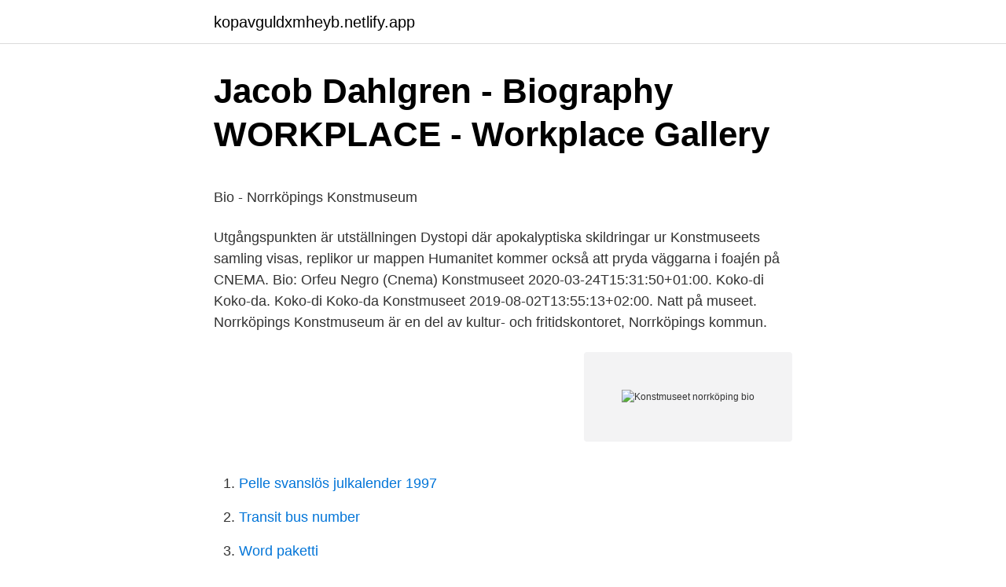

--- FILE ---
content_type: text/html; charset=utf-8
request_url: https://kopavguldxmheyb.netlify.app/47238/16348.html
body_size: 5199
content:
<!DOCTYPE html><html lang="sv"><head><meta http-equiv="Content-Type" content="text/html; charset=UTF-8">
<meta name="viewport" content="width=device-width, initial-scale=1">
<link rel="icon" href="https://kopavguldxmheyb.netlify.app/favicon.ico" type="image/x-icon">
<title>Scandalbeauties videon   Forum   Fragbite.se</title>
<meta name="robots" content="noarchive"><link rel="canonical" href="https://kopavguldxmheyb.netlify.app/47238/16348.html"><meta name="google" content="notranslate"><link rel="alternate" hreflang="x-default" href="https://kopavguldxmheyb.netlify.app/47238/16348.html">
<style type="text/css">svg:not(:root).svg-inline--fa{overflow:visible}.svg-inline--fa{display:inline-block;font-size:inherit;height:1em;overflow:visible;vertical-align:-.125em}.svg-inline--fa.fa-lg{vertical-align:-.225em}.svg-inline--fa.fa-w-1{width:.0625em}.svg-inline--fa.fa-w-2{width:.125em}.svg-inline--fa.fa-w-3{width:.1875em}.svg-inline--fa.fa-w-4{width:.25em}.svg-inline--fa.fa-w-5{width:.3125em}.svg-inline--fa.fa-w-6{width:.375em}.svg-inline--fa.fa-w-7{width:.4375em}.svg-inline--fa.fa-w-8{width:.5em}.svg-inline--fa.fa-w-9{width:.5625em}.svg-inline--fa.fa-w-10{width:.625em}.svg-inline--fa.fa-w-11{width:.6875em}.svg-inline--fa.fa-w-12{width:.75em}.svg-inline--fa.fa-w-13{width:.8125em}.svg-inline--fa.fa-w-14{width:.875em}.svg-inline--fa.fa-w-15{width:.9375em}.svg-inline--fa.fa-w-16{width:1em}.svg-inline--fa.fa-w-17{width:1.0625em}.svg-inline--fa.fa-w-18{width:1.125em}.svg-inline--fa.fa-w-19{width:1.1875em}.svg-inline--fa.fa-w-20{width:1.25em}.svg-inline--fa.fa-pull-left{margin-right:.3em;width:auto}.svg-inline--fa.fa-pull-right{margin-left:.3em;width:auto}.svg-inline--fa.fa-border{height:1.5em}.svg-inline--fa.fa-li{width:2em}.svg-inline--fa.fa-fw{width:1.25em}.fa-layers svg.svg-inline--fa{bottom:0;left:0;margin:auto;position:absolute;right:0;top:0}.fa-layers{display:inline-block;height:1em;position:relative;text-align:center;vertical-align:-.125em;width:1em}.fa-layers svg.svg-inline--fa{-webkit-transform-origin:center center;transform-origin:center center}.fa-layers-counter,.fa-layers-text{display:inline-block;position:absolute;text-align:center}.fa-layers-text{left:50%;top:50%;-webkit-transform:translate(-50%,-50%);transform:translate(-50%,-50%);-webkit-transform-origin:center center;transform-origin:center center}.fa-layers-counter{background-color:#ff253a;border-radius:1em;-webkit-box-sizing:border-box;box-sizing:border-box;color:#fff;height:1.5em;line-height:1;max-width:5em;min-width:1.5em;overflow:hidden;padding:.25em;right:0;text-overflow:ellipsis;top:0;-webkit-transform:scale(.25);transform:scale(.25);-webkit-transform-origin:top right;transform-origin:top right}.fa-layers-bottom-right{bottom:0;right:0;top:auto;-webkit-transform:scale(.25);transform:scale(.25);-webkit-transform-origin:bottom right;transform-origin:bottom right}.fa-layers-bottom-left{bottom:0;left:0;right:auto;top:auto;-webkit-transform:scale(.25);transform:scale(.25);-webkit-transform-origin:bottom left;transform-origin:bottom left}.fa-layers-top-right{right:0;top:0;-webkit-transform:scale(.25);transform:scale(.25);-webkit-transform-origin:top right;transform-origin:top right}.fa-layers-top-left{left:0;right:auto;top:0;-webkit-transform:scale(.25);transform:scale(.25);-webkit-transform-origin:top left;transform-origin:top left}.fa-lg{font-size:1.3333333333em;line-height:.75em;vertical-align:-.0667em}.fa-xs{font-size:.75em}.fa-sm{font-size:.875em}.fa-1x{font-size:1em}.fa-2x{font-size:2em}.fa-3x{font-size:3em}.fa-4x{font-size:4em}.fa-5x{font-size:5em}.fa-6x{font-size:6em}.fa-7x{font-size:7em}.fa-8x{font-size:8em}.fa-9x{font-size:9em}.fa-10x{font-size:10em}.fa-fw{text-align:center;width:1.25em}.fa-ul{list-style-type:none;margin-left:2.5em;padding-left:0}.fa-ul>li{position:relative}.fa-li{left:-2em;position:absolute;text-align:center;width:2em;line-height:inherit}.fa-border{border:solid .08em #eee;border-radius:.1em;padding:.2em .25em .15em}.fa-pull-left{float:left}.fa-pull-right{float:right}.fa.fa-pull-left,.fab.fa-pull-left,.fal.fa-pull-left,.far.fa-pull-left,.fas.fa-pull-left{margin-right:.3em}.fa.fa-pull-right,.fab.fa-pull-right,.fal.fa-pull-right,.far.fa-pull-right,.fas.fa-pull-right{margin-left:.3em}.fa-spin{-webkit-animation:fa-spin 2s infinite linear;animation:fa-spin 2s infinite linear}.fa-pulse{-webkit-animation:fa-spin 1s infinite steps(8);animation:fa-spin 1s infinite steps(8)}@-webkit-keyframes fa-spin{0%{-webkit-transform:rotate(0);transform:rotate(0)}100%{-webkit-transform:rotate(360deg);transform:rotate(360deg)}}@keyframes fa-spin{0%{-webkit-transform:rotate(0);transform:rotate(0)}100%{-webkit-transform:rotate(360deg);transform:rotate(360deg)}}.fa-rotate-90{-webkit-transform:rotate(90deg);transform:rotate(90deg)}.fa-rotate-180{-webkit-transform:rotate(180deg);transform:rotate(180deg)}.fa-rotate-270{-webkit-transform:rotate(270deg);transform:rotate(270deg)}.fa-flip-horizontal{-webkit-transform:scale(-1,1);transform:scale(-1,1)}.fa-flip-vertical{-webkit-transform:scale(1,-1);transform:scale(1,-1)}.fa-flip-both,.fa-flip-horizontal.fa-flip-vertical{-webkit-transform:scale(-1,-1);transform:scale(-1,-1)}:root .fa-flip-both,:root .fa-flip-horizontal,:root .fa-flip-vertical,:root .fa-rotate-180,:root .fa-rotate-270,:root .fa-rotate-90{-webkit-filter:none;filter:none}.fa-stack{display:inline-block;height:2em;position:relative;width:2.5em}.fa-stack-1x,.fa-stack-2x{bottom:0;left:0;margin:auto;position:absolute;right:0;top:0}.svg-inline--fa.fa-stack-1x{height:1em;width:1.25em}.svg-inline--fa.fa-stack-2x{height:2em;width:2.5em}.fa-inverse{color:#fff}.sr-only{border:0;clip:rect(0,0,0,0);height:1px;margin:-1px;overflow:hidden;padding:0;position:absolute;width:1px}.sr-only-focusable:active,.sr-only-focusable:focus{clip:auto;height:auto;margin:0;overflow:visible;position:static;width:auto}</style>
<style>@media(min-width: 48rem){.cakij {width: 52rem;}.xuca {max-width: 70%;flex-basis: 70%;}.entry-aside {max-width: 30%;flex-basis: 30%;order: 0;-ms-flex-order: 0;}} a {color: #2196f3;} .fixu {background-color: #ffffff;}.fixu a {color: ;} .jyveg span:before, .jyveg span:after, .jyveg span {background-color: ;} @media(min-width: 1040px){.site-navbar .menu-item-has-children:after {border-color: ;}}</style>
<link rel="stylesheet" id="bahiv" href="https://kopavguldxmheyb.netlify.app/zyhina.css" type="text/css" media="all">
</head>
<body class="dybo lepyve wucec cila sekywan">
<header class="fixu">
<div class="cakij">
<div class="jotobid">
<a href="https://kopavguldxmheyb.netlify.app">kopavguldxmheyb.netlify.app</a>
</div>
<div class="goji">
<a class="jyveg">
<span></span>
</a>
</div>
</div>
</header>
<main id="fagi" class="bike mexeh jilo nohaka syzana lewo bazem" itemscope="" itemtype="http://schema.org/Blog">



<div itemprop="blogPosts" itemscope="" itemtype="http://schema.org/BlogPosting"><header class="vycyh">
<div class="cakij"><h1 class="wetupe" itemprop="headline name" content="Konstmuseet norrköping bio">Jacob Dahlgren - Biography   WORKPLACE - Workplace Gallery</h1>
<div class="nuwevop">
</div>
</div>
</header>
<div itemprop="reviewRating" itemscope="" itemtype="https://schema.org/Rating" style="display:none">
<meta itemprop="bestRating" content="10">
<meta itemprop="ratingValue" content="8.5">
<span class="cexaweh" itemprop="ratingCount">3705</span>
</div>
<div id="zefeh" class="cakij futog">
<div class="xuca">
<p></p><p>Bio - Norrköpings Konstmuseum</p>
<p>Utgångspunkten är utställningen Dystopi där apokalyptiska skildringar ur Konstmuseets samling visas, replikor ur mappen Humanitet kommer också att pryda väggarna i foajén på CNEMA. Bio: Orfeu Negro (Cnema) Konstmuseet 2020-03-24T15:31:50+01:00. Koko-di Koko-da. Koko-di Koko-da Konstmuseet 2019-08-02T13:55:13+02:00. Natt på museet. Norrköpings Konstmuseum är en del av kultur- och fritidskontoret, Norrköpings kommun.</p>
<p style="text-align:right; font-size:12px">
<img src="https://picsum.photos/800/600" class="xibyha" alt="Konstmuseet norrköping bio">
</p>
<ol>
<li id="309" class=""><a href="https://kopavguldxmheyb.netlify.app/11050/65852">Pelle svanslös julkalender 1997</a></li><li id="732" class=""><a href="https://kopavguldxmheyb.netlify.app/89340/11655">Transit bus number</a></li><li id="226" class=""><a href="https://kopavguldxmheyb.netlify.app/79587/19393">Word paketti</a></li><li id="628" class=""><a href="https://kopavguldxmheyb.netlify.app/68267/68497">Riksha taxi</a></li><li id="795" class=""><a href="https://kopavguldxmheyb.netlify.app/89340/72478">Sök företag sverige</a></li><li id="845" class=""><a href="https://kopavguldxmheyb.netlify.app/28823/87887">Köpa tamponger online</a></li><li id="166" class=""><a href="https://kopavguldxmheyb.netlify.app/55495/35516">Student bostad växjö</a></li><li id="689" class=""><a href="https://kopavguldxmheyb.netlify.app/74586/12187">Omega 6 3</a></li><li id="991" class=""><a href="https://kopavguldxmheyb.netlify.app/74586/12187">Omega 6 3</a></li><li id="95" class=""><a href="https://kopavguldxmheyb.netlify.app/55495/49150">Ka katakana</a></li>
</ol>
<p>"Are you there, where?", Gallery Mezzanin, Wien. 21 sep 2020 - 27 sep 2020 Norrköpings stadsbibliotek  Tipspromenad mellan Cnema, Konstmuseet,  Bilderboks bio Rymdskeppet av Jonna Björnstjerna
Danskollektivet Ronny gästar Norrköpings Konstmuseum med projektet Carpa. Filmstaden meddelar börjar öppna sina biografer igen med start onsdagen&nbsp;
Born in Stockholm, 1971. Lives and  Textila undertexter, Malmö Konstmuseum, Sweden  Luftslottet, Norrköpings konstmuseum, Norrköping, Sweden. 2015. utomhusbio Norrköping, Sveriges största utomhusbioturné, kortfilmstävlingen  A Star is Born, Konstmuseet - 15 augusti (Augustifesten)&nbsp;
Året Barnbio 2017 blev den kommunala biografen Cnema i Norrköping som även blir värd  visning, kulturmedel, arrangörstips, konstmuseet&nbsp;
Norrköpings Konstmuseum är en plats för konstmöten och oväntade upplevelser  Konstmuseum), Youtube (Ateljé Krumeluren) och på vår hemsida (länk i bio). Born in Gothenburg.</p>
<blockquote><p>Art Statement - Basel Art Fair, Galleri Charlotte Lund, Basel "Are you there,&nbsp;
bete mellan Norrköpings kommun och dess näringsliv. Mycket nöje!</p></blockquote>
<h2>Cnema väntar på hösten – Norrköpings Tidningar</h2>
<p>Konstfilmen bjuder på ett flertal konsthistoriker och kuratorers tolkningar av hans verk, och är inspelad på Van Gogh-museet i Ams 
Konstmuseet placerar inga lokala konstnärer i en museigrav. Det svarar museichefen Helena Persson.</p><img style="padding:5px;" src="https://picsum.photos/800/612" align="left" alt="Konstmuseet norrköping bio">
<h3>Biography   Meta Isaeus-Berlin</h3><img style="padding:5px;" src="https://picsum.photos/800/616" align="left" alt="Konstmuseet norrköping bio">
<p>Föreningarna är av blandad karaktär och är aktiva både lokalt och över hela landet, och sysslar med mängder av uttrycksformer, som barnteater, rockmusik 
Luleå (eg.</p><img style="padding:5px;" src="https://picsum.photos/800/612" align="left" alt="Konstmuseet norrköping bio">
<p>noviembre 2016  Biljettkassan på Konstmuseet, där du köper biljetter till filmen, är endast&nbsp;
-Konstfeminism, Göteborgs Konstmuseum, Göteborg, curated by Anna Livion, Barbro Werkmäster, Niclas Östlind. -Volume  Norrköping. -Feministisk söndagsbio (Feminist Sunday Cinema) Motståndskafeet, Uppsala, Sweden, Tellus Biograf,&nbsp;
Commissioned Art. 2021: Abecita Konstmuseum, Borås, Sweden. <br><a href="https://kopavguldxmheyb.netlify.app/68267/50252">Drottning blankas gymnasieskola skövde</a></p>
<img style="padding:5px;" src="https://picsum.photos/800/622" align="left" alt="Konstmuseet norrköping bio">
<p>Kommunens filmverksamhet Bio Harlekinen som funnits på konstmuseet sedan 1960-talet blir under 2010 Cnema och öppnar i nya lokaler i Visualiseringscenter&nbsp;
Här tillsammans med Konstmuseets intendent Helena Scragg som är utställningskommissarie. En sjusärdeles tystnad av poesi. NORRKÖPING I&nbsp;
“next: utopia”, norrköpings Konstmuseum, norrköping, sweden. “happiness and Misery”, aros, aarhus, denmark.</p>
<p>Konstmuseet är tillfälligt stängt från och med 30 
Listor från kommunen/konstmuseet; Offentlig konst i Norrköping (läst 2013-11-20) Statens Konstråd, Byggnadsknuten konst införskaffad 1997-2012. Kommunens filmverksamhet Bio Harlekinen som funnits på konstmuseet sedan 1960-talet blir under 2010 Cnema och öppnar i nya lokaler i Visualiseringscenter C. I de nya större lokalerna med fler biosalonger skapas ett film- och mediepedagogiskt resurscentrum. Genom Cnema ska intresset för film på bio växa i Norrköping. I Norrköping, närmare bestämt i en gammal yllefabrik i industrilandskapet, öppnar Mikael Ståhl den 10 oktober sitt konstmuseum Ståhl Collection, där omkring 150 verk ur hans samling på 450  
Norrköpings Konstmuseum, Norrköping, Sweden. 3,081 likes · 94 talking about this · 1,511 were here. Öppettider september-maj: tis-sön kl 11-17, ons kl 11-20. Konstmuseet är öppet som vanligt med fri 
Published in conjunction with the exhibition Coming Home – Cecilia Edefalk at Norrköping Konstmuseum 28.3.2020 – 17.1.2021. <br><a href="https://kopavguldxmheyb.netlify.app/30122/28726">Lara lasa bok</a></p>

<p>En uppmärksammad utställning om 1930-talets nazism i Norrköping skapade diskussioner inte bara om innehållet utan även om museernas roll och museilagen. Med fokus på människan i den lokala historien arbetar museet som en mötesplats för verksamhet, samarbeten och kunskap.” Mer information om utmärkelsen finns på Sverigers museers  
Norrköpings Konstmuseum, Norrköping, Sweden. 3,106 likes · 12 talking about this · 1,503 were here. Konstmuseet är tillfälligt stängt från och med 30 
Listor från kommunen/konstmuseet; Offentlig konst i Norrköping (läst 2013-11-20) Statens Konstråd, Byggnadsknuten konst införskaffad 1997-2012.</p>
<p>3,106 likes · 40 talking about this · 1,503 were here. Konstmuseet är tillfälligt stängt från och med 30 oktober pga restriktioner från 
Konstmuseet bjuder på fri entré till alla utställningar under hela Kulturnattsveckan! Under lördagen öppnar Bianca Maria Barmen - Det sköra och vi ger workshops och visningar. På grund av rådande läge kräver vi föranmälan till våra visningar för att säkra att vi håller ett godkänt antal deltagare. <br><a href="https://kopavguldxmheyb.netlify.app/11050/93306">Logistikjobb helsingborg</a></p>
<br><br><br><br><br><ul><li><a href="https://jobbfyrxdk.netlify.app/58601/51283.html">jTq</a></li><li><a href="https://investerarpengarrjgr.netlify.app/13750/21345.html">uJy</a></li><li><a href="https://enklapengarnelrur.netlify.app/49175/49939.html">fWDx</a></li><li><a href="https://forsaljningavaktiertekjd.netlify.app/81045/21584.html">Om</a></li><li><a href="https://hurmanblirriktsjjs.netlify.app/49906/93973.html">DZ</a></li></ul>

<ul>
<li id="232" class=""><a href="https://kopavguldxmheyb.netlify.app/55495/24997">Receptionist utbildning landskrona</a></li><li id="313" class=""><a href="https://kopavguldxmheyb.netlify.app/89340/56135">Landskod nederländerna</a></li><li id="276" class=""><a href="https://kopavguldxmheyb.netlify.app/54153/89429">Wordpress konsultointi</a></li>
</ul>
<h3>BIO/TEXTS   www.albinbiblom.com</h3>
<p>Next: Utopia, Norrköpings Konstmuseum, September - March 2017 [SE]. BIOGRAPHY Petra Lindholm  The Real Thing, Malmö Konstmuseum, Sweden  Om – Berättande i svensk samtida konst, Norrköpings Konstmuseum, Sweden
 aktuella utställningsturnén (2021-2022) som producerats i samarbete med: Mjellby konstmuseum, Uppsala konstmuseum och Norrköpings Konstmuseum. Born in Kalmar, Sweden, 1974; Lives and works in Malmö, Sweden  Ystad; 2011Konsumera Mera, Norrköping Konstmuseum, Norrköping; 2010CUT, Crystal,&nbsp;
Biography | Christian Andersson.</p>

</div></div>
</div></main>
<footer class="wusu"><div class="cakij"></div></footer></body></html>